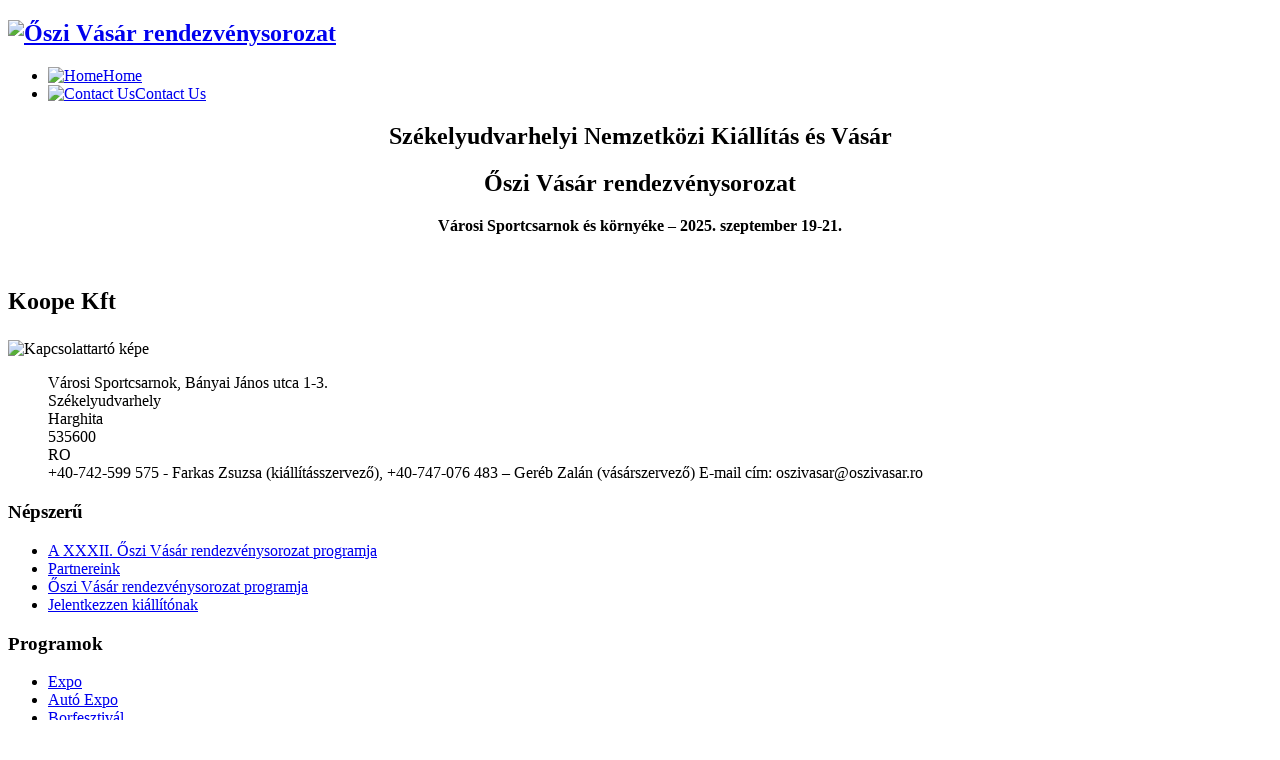

--- FILE ---
content_type: text/html; charset=utf-8
request_url: https://oszivasar.ro/index.php/contactus
body_size: 4649
content:

<!DOCTYPE html>
<html xmlns="http://www.w3.org/1999/xhtml" xml:lang="hu-hu" lang="hu-hu" dir="ltr">
	<head>
    <!-- viewport fix for devices -->
    <meta name="viewport" content="width=device-width, initial-scale=1.0"/>
    
    <!-- load core head -->
    	<base href="https://oszivasar.ro/index.php/contactus"/>
	<meta http-equiv="content-type" content="text/html; charset=utf-8"/>
	<meta name="generator" content="Joomla! - Open Source Content Management"/>
	<title>Kapcsolat</title>
	<link rel="stylesheet" href="/media/system/css/modal.css" type="text/css"/>
	<link rel="stylesheet" href="https://oszivasar.ro/templates/jm-creative/css/bootstrap.css" type="text/css"/>
	<link rel="stylesheet" href="https://oszivasar.ro/templates/jm-creative/css/bootstrap_responsive.css" type="text/css"/>
	<link rel="stylesheet" href="https://oszivasar.ro/templates/jm-creative/css/template.css" type="text/css"/>
	<link rel="stylesheet" href="https://oszivasar.ro/templates/jm-creative/css/extensions.css" type="text/css"/>
	<link rel="stylesheet" href="https://oszivasar.ro/templates/jm-creative/css/animated-buttons.css" type="text/css"/>
	<link rel="stylesheet" href="https://oszivasar.ro/templates/jm-creative/css/style1.css" type="text/css"/>
	<link rel="stylesheet" href="https://oszivasar.ro/templates/jm-creative/css/template_responsive.css" type="text/css"/>
	<link rel="stylesheet" href="https://oszivasar.ro/templates/jm-creative/css/custom.css" type="text/css"/>
	<link rel="stylesheet" href="http://fonts.googleapis.com/css?family=Open+Sans:700,600,400,300" type="text/css"/>
	<link rel="stylesheet" href="https://oszivasar.ro/cache/tpl-jm-creative/custom_css_d1b7b638e4a5433310380a78cac52456.css" type="text/css"/>
	<link rel="stylesheet" href="/templates/jm-creative/css/djmegamenu.css" type="text/css"/>
	<link rel="stylesheet" href="/modules/mod_djmegamenu/assets/css/animations.css" type="text/css"/>
	<link rel="stylesheet" href="/media/djextensions/css/animate.min.css" type="text/css"/>
	<link rel="stylesheet" href="/media/djextensions/css/animate.ext.css" type="text/css"/>
	<style type="text/css">.dj-select{display:none;margin:10px;padding:5px;font-size:1.5em;max-width:95%;height:auto}@media (max-width:979px){#dj-megamenu123.allowHide,#dj-megamenu123sticky,#dj-megamenu123placeholder{display:none}#dj-megamenu123select{display:inline-block}}.dj-select{display:none;margin:10px;padding:5px;font-size:1.5em;max-width:95%;height:auto}@media (max-width:767px){#dj-megamenu168.allowHide,#dj-megamenu168sticky,#dj-megamenu168placeholder{display:none}#dj-megamenu168select{display:inline-block}}</style>
	<script src="/media/jui/js/jquery.min.js" type="text/javascript"></script>
	<script src="/media/jui/js/jquery-noconflict.js" type="text/javascript"></script>
	<script src="/media/jui/js/jquery-migrate.min.js" type="text/javascript"></script>
	<script src="/media/jui/js/bootstrap.min.js" type="text/javascript"></script>
	<script src="/media/system/js/mootools-core.js" type="text/javascript"></script>
	<script src="/media/system/js/core.js" type="text/javascript"></script>
	<script src="/media/system/js/mootools-more.js" type="text/javascript"></script>
	<script src="/media/system/js/modal.js" type="text/javascript"></script>
	<script src="https://oszivasar.ro/templates/jm-creative/js/styleswitcher.js" type="text/javascript"></script>
	<script src="https://oszivasar.ro/templates/jm-creative/js/scripts.js" type="text/javascript"></script>
	<script src="/modules/mod_djmegamenu/assets/js/jquery.djselect.js" type="text/javascript"></script>
	<script src="/modules/mod_djmegamenu/assets/js/jquery.djmegamenu.js" type="text/javascript"></script>
	<script type="text/javascript">jQuery(function($){$("#myTab a").click(function(e){e.preventDefault();$(this).tab("show");});});jQuery(function($){$("#myTabTabs").append($("<li class=\" active\"><a href=\"#basic-details\" data-toggle=\"tab\">El\u00e9rhet\u0151s\u00e9gek<\/a><\/li>"));});jQuery(function($){SqueezeBox.initialize({});SqueezeBox.assign($('a.modal').get(),{parse:'rel'});});window.jModalClose=function(){SqueezeBox.close();};document.onreadystatechange=function(){if(document.readyState=='interactive'&&typeof tinyMCE!='undefined'&&tinyMCE){if(typeof window.jModalClose_no_tinyMCE==='undefined'){window.jModalClose_no_tinyMCE=typeof(jModalClose)=='function'?jModalClose:false;jModalClose=function(){if(window.jModalClose_no_tinyMCE)window.jModalClose_no_tinyMCE.apply(this,arguments);tinyMCE.activeEditor.windowManager.close();};}if(typeof window.SqueezeBoxClose_no_tinyMCE==='undefined'){if(typeof(SqueezeBox)=='undefined')SqueezeBox={};window.SqueezeBoxClose_no_tinyMCE=typeof(SqueezeBox.close)=='function'?SqueezeBox.close:false;SqueezeBox.close=function(){if(window.SqueezeBoxClose_no_tinyMCE)window.SqueezeBoxClose_no_tinyMCE.apply(this,arguments);tinyMCE.activeEditor.windowManager.close();};}}};jQuery(function($){$('.hasTip').each(function(){var title=$(this).attr('title');if(title){var parts=title.split('::',2);var mtelement=document.id(this);mtelement.store('tip:title',parts[0]);mtelement.store('tip:text',parts[1]);}});var JTooltips=new Tips($('.hasTip').get(),{"maxTitleChars":50,"fixed":false});});jQuery(document).ready(function(){jQuery('#dj-megamenu123').addClass('allowHide')});jQuery(document).ready(function(){new DJMegaMenu(jQuery('#dj-megamenu123'),{wrap:'',animIn:'fadeInLeft',animOut:'fadeOutLeft',animSpeed:'normal',delay:500,event:'mouseenter',fixed:0,offset:0});});jQuery(document).ready(function(){jQuery('#dj-megamenu168').addClass('allowHide')});jQuery(document).ready(function(){new DJMegaMenu(jQuery('#dj-megamenu168'),{wrap:'jm-allpage',animIn:'fadeInLeft',animOut:'fadeOutLeft',animSpeed:'normal',delay:500,event:'mouseenter',fixed:0,offset:0});});</script>

    
       

    <!--[if lt IE 9]>
    <script src="http://html5shim.googlecode.com/svn/trunk/html5.js" type="text/javascript"></script>
    <script src="https://oszivasar.ro/templates/jm-creative/js/respond.src.js" type="text/javascript"></script>
    <link href="https://oszivasar.ro/templates/jm-creative/css/ie8.css" rel="stylesheet" type="text/css" />
    <![endif]-->
    <!--[if IE 9]>
    <link href="https://oszivasar.ro/templates/jm-creative/css/ie9.css" rel="stylesheet" type="text/css" />
    <![endif]-->
    
    <!-- template path for styleswitcher script -->
    <script type="text/javascript">$template_path='https://oszivasar.ro/templates/jm-creative';</script>
    
            <link href="https://oszivasar.ro/templates/jm-creative/images/favicon.ico" rel="Shortcut Icon"/>
    
	        
    </head>	<body>
        <div id="jm-allpage" class="scheme2 noright clr  notopbar">
            
            
<section id="jm-main" class="container-fluid clearfix">
	<div id="jm-content-wrapper">
	    <div id="jm-content-wrapper-in">
	        <div id="jm-content-wrapper-bg" class="clearfix ">
		        <div id="jm-top-page"> 
    		        <div id="jm-nav-wrapper" class="clearfix jm-dark">
    		                		            <div id="jm-logo-sitedesc" class="pull-left">
                                                        <h1 id="jm-logo">
                                <a href="https://oszivasar.ro/" onfocus="blur()">
                                                                        <img src="https://oszivasar.ro/images/logo.png" alt="Őszi Vásár rendezvénysorozat" border="0"/>
                                                                    </a>
                            </h1>
                                                                                </div>
                           		            
    		                                    <nav id="jm-djmenu" class="clearfix pull-left">
                              		<div class="moduletable hidden-desktop">
						<ul id="dj-megamenu168" class="dj-megamenu ">
<li class="dj-up itemid470 first"><a class="dj-up_a  " href="/index.php/home-page"><span><img src="/images/modules/menu/menu-home.png" alt="Home"/><span class="image-title">Home</span></span></a></li><li class="dj-up itemid511"><a class="dj-up_a  " href="/index.php/contact"><span><img src="/images/modules/menu/menu-contact.png" alt="Contact Us"/><span class="image-title">Contact Us</span></span></a></li></ul>
		</div>
	
                        </nav>
                                
    		        </div>       		        
    		                            
    		                            <header id="jm-header" class="jm-grid clearfix">
                         	<div class="jm-module ">
		<div class="jm-module-in">
			
			
			    					   			   	
		    <div class="jm-module-content clearfix">
		      <div class="jm-module-content-in">
		    	

<div class="custom">
	<div class="page-header">
<h2 style="text-align: center;">Sz&eacute;kelyudvarhelyi Nemzetk&ouml;zi Ki&aacute;ll&iacute;t&aacute;s &eacute;s V&aacute;s&aacute;r</h2>
<h1 style="text-align: center;">Őszi V&aacute;s&aacute;r rendezv&eacute;nysorozat</h1>
</div>
<p style="text-align: center;"><strong>V&aacute;rosi Sportcsarnok &eacute;s k&ouml;rny&eacute;ke &ndash; 2025. szeptember 19-21.</strong></p>
<p>&nbsp;</p>
<div id="link64_adl_tabid" style="display: none;" data-url="http://webhome.ro/vasar/">325</div></div>
		      </div>
		    </div>
		    
		    		    
		    
		</div>
	</div>
	
                    </header>
                                       
    		        		        </div>	        
    	        <div id="jm-middle-page">
        		    <div id="jm-content">
                                        
                                        
                     
                    <div id="jm-maincontent">
                        <div id="system-message-container">
	</div>

                        <div class="contact" itemscope itemtype="https://schema.org/Person">
	
			<div class="page-header">
			<h2>
								<span class="contact-name" itemprop="name">Koope Kft</span>
			</h2>
		</div>
	
	
	
	
	
	
	
 	
			
<ul class="nav nav-tabs" id="myTabTabs"></ul>
<div class="tab-content" id="myTabContent">	
	
			
<div id="basic-details" class="tab-pane active">
	
	
			<div class="thumbnail pull-right">
			<img src="/images/logo.png" alt="Kapcsolattartó képe" align="middle" itemprop="image"/>		</div>
	
	
	<dl class="contact-address dl-horizontal" itemprop="address" itemscope itemtype="https://schema.org/PostalAddress">
			<dt>
			<span class="jicons-none">
							</span>
		</dt>

					<dd>
				<span class="contact-street" itemprop="streetAddress">
					Városi Sportcsarnok, Bányai János utca 1-3.					<br/>
				</span>
			</dd>
		
					<dd>
				<span class="contact-suburb" itemprop="addressLocality">
					Székelyudvarhely					<br/>
				</span>
			</dd>
							<dd>
				<span class="contact-state" itemprop="addressRegion">
					Harghita					<br/>
				</span>
			</dd>
							<dd>
				<span class="contact-postcode" itemprop="postalCode">
					535600					<br/>
				</span>
			</dd>
						<dd>
			<span class="contact-country" itemprop="addressCountry">
				RO				<br/>
			</span>
		</dd>
			

	<dt>
		<span class="jicons-none">
					</span>
	</dt>
	<dd>
		<span class="contact-mobile" itemprop="telephone">
			+40-742-599 575  - Farkas Zsuzsa (kiállításszervező), +40-747-076 483 – Geréb Zalán (vásárszervező) E-mail cím: oszivasar@oszivasar.ro		</span>
	</dd>
</dl>

	
	
			
</div>	
	
	
	
	
	
				
</div>		</div>

                    </div>
                                                            </div>
    	        </div>	        
    	                 
            </div>           
            
        <div id="jm-bottom" class="jm-grid jm-dark">
            <div id="jm-bottom-in">
                
<div class="bottom count_4"><div class="row-fluid"><div class="bottom-in span3"><div class="bottom-bg">	<div class="jm-module ">
		<div class="jm-module-in">
			
			
			    			    		   		<h3 class="jm-title ">Népszerű</h3>
    		   			   			   	
		    <div class="jm-module-content clearfix">
		      <div class="jm-module-content-in">
		    	<ul class="mostread">
	<li itemscope itemtype="https://schema.org/Article">
		<a href="/index.php" itemprop="url">
			<span itemprop="name">
				A XXXII. Őszi Vásár rendezvénysorozat programja			</span>
		</a>
	</li>
	<li itemscope itemtype="https://schema.org/Article">
		<a href="/index.php/89-oszi-vasar/108-partnereink" itemprop="url">
			<span itemprop="name">
				Partnereink			</span>
		</a>
	</li>
	<li itemscope itemtype="https://schema.org/Article">
		<a href="/index.php/programok" itemprop="url">
			<span itemprop="name">
				Őszi Vásár rendezvénysorozat programja			</span>
		</a>
	</li>
	<li itemscope itemtype="https://schema.org/Article">
		<a href="/index.php/regisztracio" itemprop="url">
			<span itemprop="name">
				Jelentkezzen kiállítónak			</span>
		</a>
	</li>
</ul>
		      </div>
		    </div>
		    
		    		    
		    
		</div>
	</div>
	</div></div><div class="bottom-in span3"><div class="bottom-bg">	<div class="jm-module ">
		<div class="jm-module-in">
			
			
			    			    		   		<h3 class="jm-title ">Programok</h3>
    		   			   			   	
		    <div class="jm-module-content clearfix">
		      <div class="jm-module-content-in">
		    	<ul class="nav menu effect2">
<li class="item-591"><a href="/index.php/expo">Expo</a></li><li class="item-592"><a href="/index.php/auto-expo">Autó Expo</a></li><li class="item-593"><a href="/index.php/borfesztival">Borfesztivál</a></li><li class="item-594"><a href="/index.php/uzleti-konferencia">Üzleti konferencia</a></li><li class="item-595"><a href="/index.php/szekely-termekek-fesztivalja">Székely Termékek Fesztiválja</a></li><li class="item-596"><a href="/index.php/szabadteri-rendezvenyek">Szabadtéri rendezvények</a></li></ul>
		      </div>
		    </div>
		    
		    		    
		    
		</div>
	</div>
	</div></div><div class="bottom-in span3"><div class="bottom-bg">	<div class="jm-module ">
		<div class="jm-module-in">
			
			
			    			    		   		<h3 class="jm-title ">Partnereink</h3>
    		   			   			   	
		    <div class="jm-module-content clearfix">
		      <div class="jm-module-content-in">
		    	<ul class="nav menu effect2">
<li class="item-586"><a href="/index.php/fotamogatok">Főtámogatók</a></li><li class="item-587"><a href="/index.php/tamogatok">Támogatók</a></li><li class="item-588"><a href="/index.php/tarsszervezo">Társszervező</a></li><li class="item-589"><a href="/index.php/partnerek">Partnerek</a></li><li class="item-590"><a href="/index.php/mediapartnerek">Médiapartnerek</a></li></ul>
		      </div>
		    </div>
		    
		    		    
		    
		</div>
	</div>
	</div></div><div class="bottom-in span3"><div class="bottom-bg">	<div class="jm-module ">
		<div class="jm-module-in">
			
			
			    			    		   		<h3 class="jm-title ">Kapcsolat</h3>
    		   			   			   	
		    <div class="jm-module-content clearfix">
		      <div class="jm-module-content-in">
		    	

<div class="custom">
	<div class="clearfix" style="padding: 0 0 0px;">
	<div class="jm-custom-img"><span style="font-size: 10pt;"><img src="/images/modules/home.png" alt="Home"/></span></div>
	<div><span style="font-size: 10pt;"></span></div>
	<div>&nbsp;</div>
	<div>&nbsp;</div>
	<div><span style="font-size: 24pt; color: #ffffff;">Koope Kft</span></div>
	<div><span style="font-size: 10pt;"></span></div>
	<div><span style="font-size: 10pt;"></span></div>
	<div>&nbsp;</div>
	<div><span style="font-size: 10pt;"><img src="/images/modules/phone.png" alt="phone"/></span></div>
</div>
<div class="clearfix" style="padding: 0 0 0px;"><span style="font-size: 12pt; color: #ffffff;">Farkas Zsuzsa</span><br/>
	<div class="jm-custom-desc"><span style="font-size: 10pt;">+40-742-599 575</span><br/><span style="font-size: 10pt;">(ki&aacute;ll&iacute;t&aacute;sszervező)</span><br/><br/><span style="font-size: 12pt; color: #ffffff;">Ger&eacute;b Zalán</span><br/><span style="font-size: 10pt;">+40-747-076 483</span><br/><span style="font-size: 10pt;">(v&aacute;s&aacute;rszervező)</span></div>
</div>
<div class="clearfix" style="padding: 0 0 0px;">
	<div>&nbsp;</div>
	<div class="jm-custom-img"><span style="font-size: 10pt;"><img src="/images/modules/direction.png" alt="Direction"/></span></div>
</div>
<div class="clearfix" style="padding: 0 0 0px;"><span style="font-size: 10pt;"><span style="color: #ffffff;">V&aacute;rosi Sportcsarnok,</span> <br/>B&aacute;nyai J&aacute;nos utca 1-3.</span><br/><span style="font-size: 10pt;">Sz&eacute;kelyudvarhely</span>
	<div class="jm-custom-desc"><span style="font-size: 10pt;"><a href="/index.php/contact">L&eacute;pjen vel&uuml;nk kapcsolatba!</a></span></div>
</div></div>
		      </div>
		    </div>
		    
		    		    
		    
		</div>
	</div>
	</div></div></div></div>            </div>
        </div>
        	    </div>    
	</div>
		<aside id="jm-left" class="span4 jm-dark">  	    
	            <div id="jm-logo-sitedesc">
                        <h1 id="jm-logo">
                <a href="https://oszivasar.ro/" onfocus="blur()">
                                        <img src="https://oszivasar.ro/images/logo.png" alt="Őszi Vásár rendezvénysorozat" border="0"/>
                                    </a>
            </h1>
                                </div>
          	    
		<div class="left-column count_3"><div class="row-fluid"><div class="left-column-in span0"><div class="left-column-bg">	<div class="jm-module  djmegamenu-vertical visible-desktop">
		<div class="jm-module-in">
			
			
			    					   			   	
		    <div class="jm-module-content clearfix">
		      <div class="jm-module-content-in">
		    	<ul id="dj-megamenu123" class="dj-megamenu ">
<li class="dj-up itemid574 first"><a class="dj-up_a  " href="/index.php"><span>Főoldal</span></a></li><li class="dj-up itemid575"><a class="dj-up_a  " href="/index.php/oszi-vasar-bemutato"><span>Őszi Vásár bemutató</span></a></li><li class="dj-up itemid576"><a class="dj-up_a  " href="/index.php/programok"><span>Programok</span></a></li><li class="dj-up itemid577"><a class="dj-up_a  " href="/index.php/regisztracio"><span>Regisztráció</span></a></li><li class="dj-up itemid578"><a class="dj-up_a  " href="/index.php/partnereink"><span>Partnereink</span></a></li><li class="dj-up itemid585"><a class="dj-up_a  " href="/index.php/kapcsolat"><span>Kapcsolat</span></a></li></ul>
		      </div>
		    </div>
		    
		    		    
		    
		</div>
	</div>
	</div></div></div><div class="row-fluid"><div class="left-column-in span0"><div class="left-column-bg">	<div class="jm-module ">
		<div class="jm-module-in">
			
			
			    			    		   		<h3 class="jm-title ">Legolvasottabb</h3>
    		   			   			   	
		    <div class="jm-module-content clearfix">
		      <div class="jm-module-content-in">
		    	<ul class="mostread">
	<li itemscope itemtype="https://schema.org/Article">
		<a href="/index.php" itemprop="url">
			<span itemprop="name">
				A XXXII. Őszi Vásár rendezvénysorozat programja			</span>
		</a>
	</li>
	<li itemscope itemtype="https://schema.org/Article">
		<a href="/index.php/89-oszi-vasar/108-partnereink" itemprop="url">
			<span itemprop="name">
				Partnereink			</span>
		</a>
	</li>
	<li itemscope itemtype="https://schema.org/Article">
		<a href="/index.php/programok" itemprop="url">
			<span itemprop="name">
				Őszi Vásár rendezvénysorozat programja			</span>
		</a>
	</li>
	<li itemscope itemtype="https://schema.org/Article">
		<a href="/index.php/regisztracio" itemprop="url">
			<span itemprop="name">
				Jelentkezzen kiállítónak			</span>
		</a>
	</li>
	<li itemscope itemtype="https://schema.org/Article">
		<a href="/index.php/oszi-vasar-bemutato" itemprop="url">
			<span itemprop="name">
				Őszi Vásár rendezvénysorozat  -  általános bemutató			</span>
		</a>
	</li>
</ul>
		      </div>
		    </div>
		    
		    		    
		    
		</div>
	</div>
	</div></div></div><div class="row-fluid"><div class="left-column-in span0"><div class="left-column-bg">	<div class="jm-module ">
		<div class="jm-module-in">
			
			
			    					   			   	
		    <div class="jm-module-content clearfix">
		      <div class="jm-module-content-in">
		    	

<div class="custom">
	<div class="jm-quote-box"><span class="quote-box"></span></div>
<p style="font-style: italic; font-size: 13px; text-align: center; color: #ccc;">Büszkék vagyunk arra, hogy a térség legrangosabb gazdasági eseményeként számon tartott rendezvényünknek évente több mint húszezer látogatója van!</p>
<p style="text-align: right; text-transform: uppercase; font-size: 10px;">Oszivasar.ro</p>
<div id="link64_adl_tabid" style="display: none;" data-url="http://localhost/oszivasar/">228</div></div>
		      </div>
		    </div>
		    
		    		    
		    
		</div>
	</div>
	</div></div></div></div>	</aside>
	</section>    	    
<footer id="jm-footer" class="container-fluid">
    <div id="jm-footer-in" class="clearfix jm-dark">
                <div id="jm-footer-left" class="pull-left">
            <div id="jm-copyrights">
                

<div class="custom">
	<p style="margin: 0;">Oszivasar.ro | Minden jog fenntartva!</p>
<div id="link64_adl_tabid" style="display: none;" data-url="http://localhost/oszivasar/">98</div></div>

            </div>
        </div>
                        <div id="jm-footer-center" class="pull-left">               
            <div id="jm-footer-menu">
                <ul class="nav menu">
<li class="item-435"><a href="/index.php">Főoldal</a></li><li class="item-539 current active"><a href="/index.php/contactus">Kapcsolat</a></li><li class="item-540"><a href="/index.php/programok">Programok</a></li></ul>

            </div>
            <br/>   
            <img src="/image.png" alt="Támogató" style="width:800px;"/>
        </div>
                <div id="jm-footer-right" class="pull-right">
            <div id="jm-style-power">
                                <div id="jm-poweredby">
                    Powered by <a href="http://www.adatpark.ro/" onfocus="blur()" target="_blank" title="Adatpark.ro">Adatpark.ro</a>
                </div>
            
            </div>
        </div>
    </div>
</footer>
    <p id="jm-back-top"><a id="backtotop" href="javascript:void(0)"><span>&nbsp;</span></a></p>
		</div>
	</body>
</html>